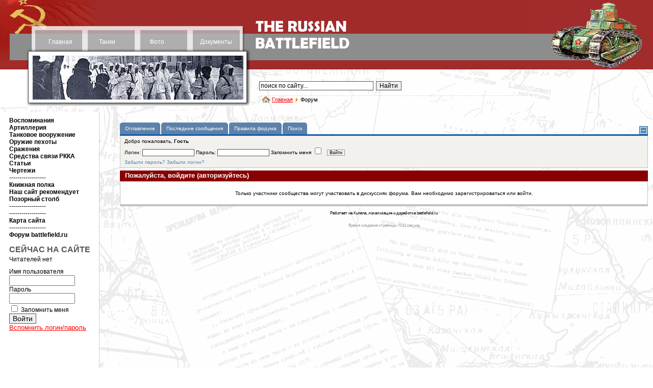

--- FILE ---
content_type: text/html
request_url: https://battlefield.ru/index.php?option=com_kunena&func=post&do=quote&catid=6&id=9025&Itemid=100096
body_size: 20557
content:
<!DOCTYPE html>
<html xmlns="http://www.w3.org/1999/xhtml" xml:lang="ru-ru" lang="ru-ru" >
<head>

  
  <meta http-equiv="content-type" content="text/html; charset=utf-8" />
  
  <meta name="keywords" content="танки, пушки, самолеты, артиллерия, снаряды, танкисты, советское танкостроение, гусеницы, радиостанции, документы, архивы, боевые операции, боевые донесения, t-34, tanks, trucks, soviet tanks, artillery, riflemen" />
  <meta name="description" content="Бронетанковая техника и артиллерия времен Великой отечественной войны. Воспоминания ветеранов. Аналитические материалы. Боевые донесения, отчеты по испытаниям, архивные материалы. Обширный фотоальбом, включая чертежи." />
  <title>Форум - BATTLEFIELD.RU - всё о Великой Отечественной войне</title>
  <link href="/index.php?option=com_kunena&amp;func=post&amp;do=quote&amp;catid=6&amp;id=9025&amp;Itemid=100096" rel="canonical"  />
  <link href="/favicon.ico" rel="shortcut icon" type="image/x-icon" />
  <link rel="stylesheet" href="/media/system/css/modal.css" type="text/css" />
  <link rel="stylesheet" href="/components/com_comprofiler/plugin/templates/default/template.css" type="text/css" />
  <link rel="stylesheet" href="/components/com_kunena/js/mediaboxadvanced/css/mediaboxAdv.css" type="text/css" />
  <link rel="stylesheet" href="/components/com_kunena/template/vp_btl/css/kunena.forum.css" type="text/css" />
  <link rel="stylesheet" href="/components/com_kunena/template/vp_btl/css/kunena.default.css" type="text/css" />
  <link rel="stylesheet" href="/components/com_uddeim/templates/default/css/uddemodule.css" type="text/css" />
  <style type="text/css">
    <!--
	/* Kunena Custom CSS */
	#Kunena div.kblock > div.kheader,#Kunena .kblock div.kheader { background: #880000 !important; }
	#Kunena #ktop { border-color: #880000; }
	#Kunena #ktop span.ktoggler { background: #880000; }
	#Kunena #ktab a:hover,
	#Kunena #ktab li.Kunena-item-active a	{ background-color: #880000; }
	#Kunena #ktab ul.menu li.active a { background-color: #880000; }
	#Kunena a:link,
	#Kunena a:visited,
	#Kunena a:active {color: #880000;}
	#Kunena a:focus {outline: none;}
	#Kunena a:hover {color: #FF0000;}	#Kunena a:link,
	#Kunena a:visited,
	#Kunena a:active {color: #5388B4;}
	#Kunena a:focus {outline: none;}	#Kunena div.kannouncement div.kheader { background: #5388B4 !important; }	#Kunena div#kannouncement .kanndesc { background: #FFFFFF; }	#Kunena div.kfrontstats div.kheader { background: #5388B4 !important; }	#Kunena div.kwhoisonline div.kheader { background: #5388B4 !important; }	#Kunena #ktab a { background-color: #5d81aa !important; }	#Kunena #ktab ul.menu li.active a,#Kunena #ktab li#current.selected a { background-color: #135cae !important; }	#Kunena #ktab a:hover { background-color: #5388B4 !important; }	#Kunena #ktop { border-color: #135cae !important; }	#Kunena #ktab a span { color: #fff !important; }	#Kunena #ktab #current a span { color: #fff !important; }	#Kunena #ktop span.ktoggler { background-color: #5388B4 !important; }	#Kunena .kicon-profile { background-image: url("/components/com_kunena/template/default/media/iconsets/profile/default/default.png"); }
	#Kunena .kicon-button { background-image: url("/components/com_kunena/template/default/media/iconsets/buttons/bluebird/default.png") !important; }
	#Kunena #kbbcode-toolbar li a,#Kunena #kattachments a { background-image:url("/components/com_kunena/template/default/media/iconsets/editor/default/default.png"); }
	/* End of Kunena Custom CSS */
    -->
  </style>
  <script type="text/javascript" src="/plugins/system/mtupgrade/mootools.js"></script>
  <script type="text/javascript" src="/media/system/js/modal.js"></script>
  <script type="text/javascript" src="http://ajax.googleapis.com/ajax/libs/jquery/1.6/jquery.min.js"></script>
  <script type="text/javascript" src="/components/com_k2/js/k2.js"></script>
  <script type="text/javascript" src="/components/com_kunena/template/default/js/debug.js"></script>
  <script type="text/javascript" src="/components/com_kunena/js/mediaboxadvanced/js/mediaboxAdv.js"></script>
  <script type="text/javascript" src="/components/com_kunena/template/default/js/default.js"></script>
  <script type="text/javascript">
window.addEvent("domready", function() {
	SqueezeBox.initialize({});
	$$("a.modal").each(function(el) {
		el.addEvent("click", function(e) {
			new Event(e).stop();
			SqueezeBox.fromElement(el);
		});
	});
});var K2SitePath = '/';// <![CDATA[
var kunena_toggler_close = "Свернуть";
var kunena_toggler_open = "Развернуть";
// ]]>
  </script>
  <script type="text/javascript" src="/components/com_comprofiler/js/jquery-1.5.2/jquery-1.5.2.min.js?v=d608afc8d19861a1"></script><script type="text/javascript"><!--
jQuery.noConflict();
--></script>


<link href="/templates/elastic/css/template_css.css" rel="stylesheet" type="text/css" />

</head>
<body>

<table class="maintable" cellspacing="0" cellpadding="0" >
<tr>
<td valign="top">

<table class="toptable" cellspacing="0" cellpadding="0">
<tr valign="top">
<!-- верхнее меню начало -->
<td class="toolbar" valign="top" rowspan="2"><table class="topmenutable" cellspacing="0" cellpadding="0"><tr>
<td class="moduletable_topmenu1" align="center">		<div class="moduletable_topmenu1">
					
<table width="100%" border="0" cellpadding="0" cellspacing="0">
<tr ><td><a href="/" class="mainlevel_topmenu" >Главная</a></td></tr>
</table>		</div>
	</td>
<td class="moduletable_topmenu2" align="center">		<div class="moduletable_topmenu2">
					
<table width="100%" border="0" cellpadding="0" cellspacing="0">
<tr ><td><a href="/tank-developments.html" class="mainlevel_topmenu" >Танки</a></td></tr>
</table>		</div>
	</td>
<td class="moduletable_topmenu3" align="center">		<div class="moduletable_topmenu3">
					
<table width="100%" border="0" cellpadding="0" cellspacing="0">
<tr ><td><a href="/photos/category/1.html" class="mainlevel_topmenu" >Фото</a></td></tr>
</table>		</div>
	</td>
<td class="moduletable_topmenu4" align="center">		<div class="moduletable_topmenu4">
					
<table width="100%" border="0" cellpadding="0" cellspacing="0">
<tr ><td><a href="/docs.html" class="mainlevel_topmenu" >Документы</a></td></tr>
</table>		</div>
	</td></tr></table>
		<div class="moduletable_roundpics1">
					<div align="center">
	<img src="/images/rnd_pics1/004.jpg" alt="004.jpg" width="413" height="86" /></div>		</div>
	</td>
<!-- верхнее меню конец -->
<td valign="top" class="logocell"><img src="/templates/elastic/images/002.gif" width="194" height="136" alt="The Russian Battlefield" border="0" /></td>
<td width="247" class="rand_pics2">		<div class="moduletable_roundpics">
					<div align="center">
	<img src="/images/rnd_pics2/003.jpg" alt="003.jpg" width="248" height="136" /></div>		</div>
	</td>
</tr>
<tr>
<td valign="top" class="search_path">		<div class="moduletable_search">
					<form action="/" method="post">
	<div class="search_search">
		<input name="searchword" id="mod_search_searchword" maxlength="250" alt="Найти" class="inputbox_search" type="text" size="30" value="поиск по сайту..."  onblur="if(this.value=='') this.value='поиск по сайту...';" onfocus="if(this.value=='поиск по сайту...') this.value='';" /><input type="submit" value="Найти" class="button_search" onclick="this.form.searchword.focus();"/>	</div>
	<input type="hidden" name="task"   value="search" />
	<input type="hidden" name="option" value="com_search" />
	<input type="hidden" name="Itemid" value="100096" />
</form>		</div>
	
		<div class="moduletable_pathway">
					<span class="breadcrumbs pathway">
<a href="/" class="pathway">Главная</a> <img src="/images/M_images/arrow.png" alt=""  /> Форум</span>
		</div>
	</td>
<td valign="top">		<div class="moduletable_lang">
					<ul class="menu_lang"><li class="item100092"></li><li class="item100093"></li></ul>		</div>
	</td>
</tr>
</table>

</td>
</tr>
</table>

<center>
<!-- Yandex.RTB R-A-680985-3 -->
<div id="yandex_rtb_R-A-680985-3"></div>
<script type="text/javascript">
    (function(w, d, n, s, t) {
        w[n] = w[n] || [];
        w[n].push(function() {
            Ya.Context.AdvManager.render({
                blockId: "R-A-680985-3",
                renderTo: "yandex_rtb_R-A-680985-3",
                async: true
            });
        });
        t = d.getElementsByTagName("script")[0];
        s = d.createElement("script");
        s.type = "text/javascript";
        s.src = "//an.yandex.ru/system/context.js";
        s.async = true;
        t.parentNode.insertBefore(s, t);
    })(this, this.document, "yandexContextAsyncCallbacks");
</script>
</center><br>
<table class="maintable" cellspacing="0" cellpadding="0">
<tr>

<!-- левое меню начало -->
<td class="leftmenu" valign="top">
		<div class="moduletable_leftmenu">
					
<table width="100%" border="0" cellpadding="0" cellspacing="0">
<tr ><td><a href="/recollections.html" class="mainlevel_leftmenu" >Воспоминания</a></td></tr>
<tr ><td><a href="/field-artillery.html" class="mainlevel_leftmenu" >Артиллерия</a></td></tr>
<tr ><td><a href="/tank-armament.html" class="mainlevel_leftmenu" >Танковое вооружение</a></td></tr>
<tr ><td><a href="/firearms/" class="mainlevel_leftmenu" >Оружие пехоты</a></td></tr>
<tr ><td><a href="/combat-accounts2.html" class="mainlevel_leftmenu" >Сражения</a></td></tr>
<tr ><td><a href="/radio-equipment.html" class="mainlevel_leftmenu" >Средства связи РККА</a></td></tr>
<tr ><td><a href="/article.html" class="mainlevel_leftmenu" >Статьи</a></td></tr>
<tr ><td><a href="/blueprint/category/9.html" class="mainlevel_leftmenu" >Чертежи</a></td></tr>
<tr ><td><span class="mainlevel_leftmenu" >------------------</span></td></tr>
<tr ><td><a href="/bookshelf.html" class="mainlevel_leftmenu" >Книжная полка</a></td></tr>
<tr ><td><a href="/book-recommends.html" class="mainlevel_leftmenu" >Наш сайт рекомендует</a></td></tr>
<tr ><td><a href="/hallofshame.html" class="mainlevel_leftmenu" >Позорный столб</a></td></tr>
<tr ><td><span class="mainlevel_leftmenu" >------------------</span></td></tr>
<tr ><td><span class="mainlevel_leftmenu" >------------------</span></td></tr>
<tr ><td><a href="/sitemap.html" class="mainlevel_leftmenu" >Карта сайта</a></td></tr>
<tr ><td><span class="mainlevel_leftmenu" >------------------</span></td></tr>
<tr ><td><a href="/index.php?Itemid=100107&amp;option=com_kunena&amp;view=listcat&amp;catid=0" class="mainlevel_leftmenu" >Форум battlefield.ru</a></td></tr>
</table>		</div>
	




		<div class="moduletable">
					<div class="bannergroup">

<div class="banneritem"><!-- Yandex.RTB R-A-680985-1 -->
<div id="yandex_rtb_R-A-680985-1"></div>
<script type="text/javascript">
    (function(w, d, n, s, t) {
        w[n] = w[n] || [];
        w[n].push(function() {
            Ya.Context.AdvManager.render({
                blockId: "R-A-680985-1",
                renderTo: "yandex_rtb_R-A-680985-1",
                async: true
            });
        });
        t = d.getElementsByTagName("script")[0];
        s = d.createElement("script");
        s.type = "text/javascript";
        s.src = "//an.yandex.ru/system/context.js";
        s.async = true;
        t.parentNode.insertBefore(s, t);
    })(this, this.document, "yandexContextAsyncCallbacks");
</script><div class="clr"></div>
	</div>

</div>		</div>
			<div class="moduletable_login">
					<h3>СЕЙЧАС НА САЙТЕ</h3>
					Читателей нет		</div>
			
			<div class="moduletable_login">
					<form action="/index.php?option=com_comprofiler&amp;task=login" method="post" id="mod_loginform_login" class="cbLoginForm" style="margin:0px;">
<table width="100%" border="0" cellspacing="0" cellpadding="0" class="mod_login_login">
<tr><td><span id="mod_login_usernametext_login"><label for="mod_login_username_login">Имя пользователя</label></span><br />
<input type="text" name="username" id="mod_login_username_login" class="inputbox_login" size="14" /><br />
<span id="mod_login_passwordtext_login"><label for="mod_login_password_login">Пароль</label></span><br /><span><input type="password" name="passwd" id="mod_login_password_login" class="inputbox_login" size="14" /></span><br />
<input type="hidden" name="op2" value="login" />
<input type="hidden" name="lang" value="russian" />
<input type="hidden" name="force_session" value="1" />
<input type="hidden" name="return" value="B:aHR0cDovL3d3dy5iYXR0bGVmaWVsZC5ydS9pbmRleC5waHA/b3B0aW9uPWNvbV9rdW5lbmEmYW1wO2Z1bmM9cG9zdCZhbXA7ZG89cXVvdGUmYW1wO2NhdGlkPTYmYW1wO2lkPTkwMjUmYW1wO0l0ZW1pZD0xMDAwOTY=" />
<input type="hidden" name="message" value="0" />
<input type="hidden" name="loginfrom" value="loginmodule" />
<input type="hidden" name="cbsecuritym3" value="cbm_0ab3e4fb_59c88037_92978648c5daf29f3b6226c8a8b9e8ea" />
<input type="checkbox" name="remember" id="mod_login_remember_login" class="inputbox_login" value="yes" /> <span id="mod_login_remembermetext_login"><label for="mod_login_remember_login">Запомнить меня</label></span><br />
<span class="cbLoginButtonSpan"><input type="submit" name="Submit" class="button_login" value="Войти" /></span></td></tr>
<tr><td><a href="/index.php?option=com_comprofiler&amp;task=lostpassword" class="mod_login_login">Вспомнить логин/пароль</a></td></tr>
</table></form>		</div>
	<br />





<br />
<style>
.linksssss {
color: #000000;
font-size: 14px;}
.linksssss a{
color: #000000;
font-size: 14px;}
</style>
<div class="counters"><div class="linksssss">
<script async="async" src="https://w.uptolike.com/widgets/v1/zp.js?pid=tl6e23472ed4d94f09b48546956626856cc43fbd25" type="text/javascript"></script> <script async="async" src="https://w.uptolike.com/widgets/v1/zp.js?pid=lf6e23472ed4d94f09b48546956626856cc43fbd25" type="text/javascript"></script>  <script type="text/javascript">
<!--
var _acic={dataProvider:10};(function(){var e=document.createElement("script");e.type="text/javascript";e.async=true;e.src="https://www.acint.net/aci.js";var t=document.getElementsByTagName("script")[0];t.parentNode.insertBefore(e,t)})()
//-->
</script> 
</div><br>
<noindex>
<script async="async" src="https://w.uptolike.com/widgets/v1/zp.js?pid=1893703" type="text/javascript"></script>

<!--LiveInternet counter--><script type="text/javascript"><!--
document.write("<a href='//www.liveinternet.ru/click' "+
"target=_blank><img src='//counter.yadro.ru/hit?t17.1;r"+
escape(document.referrer)+((typeof(screen)=="undefined")?"":
";s"+screen.width+"*"+screen.height+"*"+(screen.colorDepth?
screen.colorDepth:screen.pixelDepth))+";u"+escape(document.URL)+
";"+Math.random()+
"' alt='' title='LiveInternet: показано число просмотров за 24"+
" часа, посетителей за 24 часа и за сегодня' "+
"border='0' width='88' height='31'><\/a>")
//--></script><!--/LiveInternet-->
</noindex>
</div>
<!-- Yandex.RTB R-A-680985-2 -->
<div id="yandex_rtb_R-A-680985-2"></div>
<script type="text/javascript">
    (function(w, d, n, s, t) {
        w[n] = w[n] || [];
        w[n].push(function() {
            Ya.Context.AdvManager.render({
                blockId: "R-A-680985-2",
                renderTo: "yandex_rtb_R-A-680985-2",
                async: true
            });
        });
        t = d.getElementsByTagName("script")[0];
        s = d.createElement("script");
        s.type = "text/javascript";
        s.src = "//an.yandex.ru/system/context.js";
        s.async = true;
        t.parentNode.insertBefore(s, t);
    })(this, this.document, "yandexContextAsyncCallbacks");
</script>




</td>
<!-- левое меню конец -->

<!-- основное поле начало -->
<td class="maintext" valign="top">
<table class="user3"><tr><td></td></tr></table><!--[if lte IE 7]>
<link rel="stylesheet" href="/components/com_kunena/template/default/css/kunena.forum.ie7.css" type="text/css" />
<![endif]-->

<div id="Kunena"> <!-- Kunena Menu -->
<div id="ktop">
			<!-- Kunena Module Position: kunena_menu -->
		<div id="ktopmenu">
			<div id="ktab">		<div class="moduletable">
					<ul class="menu"><li class="item100097"><a href="/index.php?Itemid=100097&amp;option=com_kunena&amp;view=listcat"><span>Оглавление</span></a></li><li class="item100098"><a href="/index.php?Itemid=100098&amp;option=com_kunena&amp;view=latest&amp;do=latest"><span>Последние сообщения</span></a></li><li class="item100103"><a href="/index.php?Itemid=100103&amp;option=com_kunena&amp;view=rules&amp;do=rules"><span>Правила форума</span></a></li><li class="item100105"><a href="/index.php?Itemid=100105&amp;option=com_kunena&amp;view=search"><span>Поиск</span></a></li></ul>		</div>
	</div>
		</div>
		<!-- /Kunena Module Position: kunena_menu -->
		<span class="ktoggler fltrt"><a class="ktoggler close" title="Свернуть" rel="kprofilebox"></a></span>
</div>
<!-- /Kunena Menu --><div class="kblock kpbox">
	<div class="kcontainer" id="kprofilebox">
		<div class="kbody">
<table class="kprofilebox">
	<tbody>
		<tr class="krow1">
			<td valign="top" class="kprofileboxcnt">
				<div class="k_guest">
					Добро пожаловать,
					<b>Гость</b>
				</div>
								<form action="/index.php?option=com_kunena&amp;Itemid=100096" method="post" name="login">
					<div class="input">
						<span>
							Логин:							<input type="text" name="username" class="inputbox ks" alt="username" size="18" />
						</span>
						<span>
							Пароль:							<input type="password" name="passwd" class="inputbox ks" size="18" alt="password" /></span>
						<span>
														Запомнить меня							<input type="checkbox" name="remember" alt="" value="yes" />
														<input type="submit" name="submit" class="kbutton" value="Войти" />
							<input type="hidden" name="option" value="com_kunena" />
														<input type="hidden" name="view" value="profile" />
														<input type="hidden" name="task" value="login" />
							<input type="hidden" name="return" value="L2luZGV4LnBocD9vcHRpb249Y29tX2t1bmVuYSZmdW5jPXBvc3QmZG89cXVvdGUmY2F0aWQ9NiZpZD05MDI1Jkl0ZW1pZD0xMDAwOTY=" />
							<input type="hidden" name="987b7a4c85f41fafbd2c8f811e73afc9" value="1" />						</span>
					</div>
					<div class="klink-block">
						<span class="kprofilebox-pass">
							<a href="/index.php?option=com_comprofiler&amp;task=lostPassword" title="">Забыли пароль?</a>						</span>
						<span class="kprofilebox-user">
							<a href="/index.php?option=com_comprofiler&amp;task=lostPassword" title="">Забыли логин?</a>						</span>
											</div>
				</form>
							</td>
						</tr>
	</tbody>
</table>
		</div>
	</div>
</div><div class="kblock klogin">
	<div class="kheader">
		<h2><span>Пожалуйста, войдите (авторизуйтесь)</span></h2>
	</div>
	<div class="kcontainer">
		<div class="kbody">
			Только участники сообщества могут участвовать в дискуссиях форума. Вам необходимо зарегистрироваться или войти.		</div>
	</div>
</div><div class="kcredits kms">Работает на Kunena, локализация и доработка battlefield.ru</div>	<div class="kfooter">
		<span class="kfooter-time">Время создания страницы:&nbsp;0.11&nbsp;секунд</span>
	</div>
</div>
<!-- closes Kunena div -->

</td>
<!-- основное поле конец -->

</tr>
<tr>

<!-- копирайты начало -->
<td class="sitemap"></td>
<td class="copyright" valign="top"><div class="moduletable_copyrights">
<p>© THE RUSSIAN BATTLEFIELD, 1998 - 2023</p>
<div><p class="copyblock"><a href="/copyrights.html">Об авторских правах и копировании наших материалов</a></p>
</div></div>
</td>
<!-- копирайты конец -->
</tr>
</table>






</body>
</html> 

--- FILE ---
content_type: application/javascript;charset=utf-8
request_url: https://w.uptolike.com/widgets/v1/version.js?cb=cb__utl_cb_share_1769819462849834
body_size: 397
content:
cb__utl_cb_share_1769819462849834('1ea92d09c43527572b24fe052f11127b');

--- FILE ---
content_type: application/javascript
request_url: https://battlefield.ru/components/com_kunena/template/default/js/debug.js
body_size: 1145
content:
/**
 * @version $Id$
 * Kunena Component
 * @package Kunena
 *
 * @Copyright (C) 2008 - 2011 Kunena Team. All rights reserved.
 * @license http://www.gnu.org/copyleft/gpl.html GNU/GPL
 * @link http://www.kunena.org
 **/

/* Javascript file for debugging Mootools conflicts */

var kmt_domready = false;

if (typeof window.addEvent != 'undefined') {
	window.addEvent('domready', function(){
		kmt_domready = true;
	});
}

window.onload=function(){
	// MooTools is not loaded
	if (typeof MooTools == 'undefined') {
		alert('Kunena: MooTools JavaScript library is not loaded!');
		return;
	}
	// Using deprecated MooTools version
	var kmt_version = MooTools.version.split('.');
	if (kmt_version[0] == 1 && kmt_version[1] >= 10) {
		alert('Kunena: Deprecated MooTools ' + MooTools.version+ ' JavaScript library loaded!');
		return;
	}
	// MooTools addEvent function does not exist
	if (typeof window.addEvent == 'undefined') {
		alert('Kunena: MooTools window.addEvent() is not a function!');
		return;
	}
	// MooTools domready event not fired
	if (kmt_domready != true) {
		alert('Kunena: MooTools domready event was never fired!');
		return;
	}
};